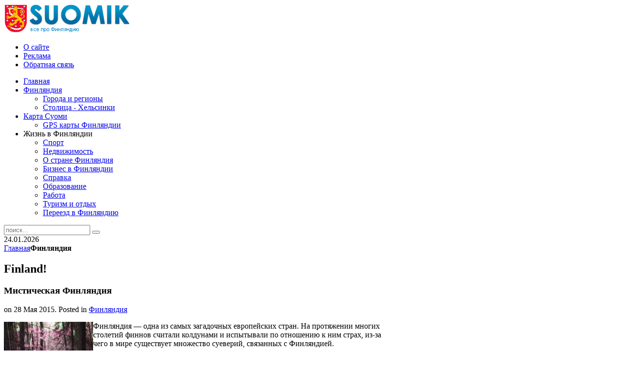

--- FILE ---
content_type: text/html; charset=utf-8
request_url: https://suomik.com/finland/2829-misticheskaya-finlyandiya.html
body_size: 7950
content:
<!DOCTYPE HTML>
<html lang="ru-ru" dir="ltr">

<head>
<meta charset="utf-8" />
  <title>Мистическая Финляндия - Финляндия. Всё о Финляндии. Отдых, шоппинг, работа, учеба. Достопримечательности Финляндии.</title>
  <base href="https://suomik.com/finland/2829-misticheskaya-finlyandiya.html" />
  <meta name="author" content="katerina" />
  <meta name="title" content="Мистическая Финляндия - Финляндия. Всё о Финляндии. Отдых, шоппинг, работа, учеба. Достопримечательности Финляндии." />
  <link href="/templates/yoo_revista/favicon.ico" rel="shortcut icon" type="image/x-icon" />
  <link rel="stylesheet" href="/media/plg_content_relatedthumbarticles/horizontal/horizontal.css" type="text/css" />
  <link rel="stylesheet" href="/cache/widgetkit/widgetkit-345121e7.css" type="text/css" />
  <link rel="stylesheet" href="https://suomik.com/modules/mod_news_pro_gk4/interface/css/style.css" type="text/css" />
  <script type="text/javascript" src="/media/system/js/mootools.js"></script>
  <script type="text/javascript" src="/media/system/js/caption.js"></script>
  <script type="text/javascript" src="/media/widgetkit/js/jquery.js"></script>
  <script type="text/javascript" src="/cache/widgetkit/widgetkit-ca665a0f.js"></script>
  <script type="text/javascript" src="https://suomik.com/modules/mod_news_pro_gk4/interface/scripts/engine-mootools-11.js"></script>

<link rel="apple-touch-icon-precomposed" href="/templates/yoo_revista/apple_touch_icon.png" />
<link rel="stylesheet" href="/templates/yoo_revista/css/base.css" />
<link rel="stylesheet" href="/templates/yoo_revista/css/layout.css" />
<link rel="stylesheet" href="/templates/yoo_revista/css/menus.css" />
<style>body { min-width: 1024px; }
.wrapper { width: 1024px; }
#sidebar-a { width: 245px; }
#maininner { width: 779px; }
#menu .dropdown { width: 250px; }
#menu .columns2 { width: 500px; }
#menu .columns3 { width: 750px; }
#menu .columns4 { width: 1000px; }</style>
<link rel="stylesheet" href="/templates/yoo_revista/css/modules.css" />
<link rel="stylesheet" href="/templates/yoo_revista/css/tools.css" />
<link rel="stylesheet" href="/templates/yoo_revista/css/system.css" />
<link rel="stylesheet" href="/templates/yoo_revista/css/extensions.css" />
<link rel="stylesheet" href="/templates/yoo_revista/css/custom.css" />
<link rel="stylesheet" href="/templates/yoo_revista/css/corners.css" />
<link rel="stylesheet" href="/templates/yoo_revista/css/background/fabric_beige.css" />
<link rel="stylesheet" href="/templates/yoo_revista/css/font2/georgia.css" />
<link rel="stylesheet" href="/templates/yoo_revista/css/font3/arial.css" />
<link rel="stylesheet" href="/templates/yoo_revista/css/style.css" />
<link rel="stylesheet" href="/templates/yoo_revista/css/print.css" />
<script src="/templates/yoo_revista/warp/js/warp.js"></script>
<script src="/templates/yoo_revista/warp/js/accordionmenu.js"></script>
<script src="/templates/yoo_revista/warp/js/dropdownmenu.js"></script>
<script src="/templates/yoo_revista/js/template.js"></script>
</head>

<body id="page" class="page sidebar-a-right sidebar-b-right isblog  wrapper-default" data-config='{"twitter":0,"plusone":0,"facebook":0}'>
	<div id="page-bg">

		<div>

			
			<div class="wrapper grid-block">

				<header id="header">

					<div id="headerbar" class="grid-block">

												<a id="logo" href="https://suomik.com"><div><img src="/images/logo1.png" border="0" /></div></a>
						
						
					</div>

					<section id="menublock" class="grid-block">

						<div id="toolbar" class="grid-block">

														<div class="float-left"><div class="module   deepest">

			<ul class="menu menu-line"><li class="level1 item103"><a href="/o-sajte.html" class="level1"><span>О сайте</span></a></li><li class="level1 item106"><a href="/reklama.html" class="level1"><span>Реклама</span></a></li><li class="level1 item107"><a href="/obratnaya-svyaz.html" class="level1"><span>Обратная связь</span></a></li></ul>		
</div></div>
							
							
						</div>

						<div id="menubar" class="grid-block">

														<nav id="menu"><ul class="menu menu-dropdown"><li class="level1 item1"><a href="https://suomik.com/" class="level1"><span>Главная</span></a></li><li class="level1 item12 parent active current"><a href="/finland.html" class="level1 parent active current"><span>Финляндия</span></a><div class="dropdown columns1"><div class="dropdown-bg"><div><div class="width100 column"><ul class="level2"><li class="level2 item36"><a href="/finland/goroda.html" class="level2"><span>Города и регионы</span></a></li><li class="level2 item35"><a href="/finland/helsinki.html" class="level2"><span>Столица - Хельсинки</span></a></li></ul></div></div></div></div></li><li class="level1 item83 parent"><a href="/karta.html" class="level1 parent"><span>Карта Суоми</span></a><div class="dropdown columns1"><div class="dropdown-bg"><div><div class="width100 column"><ul class="level2"><li class="level2 item85"><a href="/karta/gps-finland.html" class="level2"><span>GPS карты Финляндии</span></a></li></ul></div></div></div></div></li><li class="level1 item104 parent"><span class="separator level1 parent"><span>Жизнь в Финляндии</span></span><div class="dropdown columns1"><div class="dropdown-bg"><div><div class="width100 column"><ul class="level2"><li class="level2 item122"><a href="/info/sport.html" class="level2"><span>Спорт</span></a></li><li class="level2 item120"><a href="/info/nedvizhimost.html" class="level2"><span>Недвижимость</span></a></li><li class="level2 item125"><a href="/info/finlyandiya.html" class="level2"><span>О стране Финляндия</span></a></li><li class="level2 item121"><a href="/info/biznes.html" class="level2"><span>Бизнес в Финляндии</span></a></li><li class="level2 item82"><a href="/info/other.html" class="level2"><span>Справка</span></a></li><li class="level2 item2"><a href="/info/education.html" class="level2"><span>Образование</span></a></li><li class="level2 item32"><a href="/info/job.html" class="level2"><span>Работа</span></a></li><li class="level2 item13"><a href="/info/tourism.html" class="level2"><span>Туризм и отдых</span></a></li><li class="level2 item126"><a href="/info/pereezd-v-finlyandiyu.html" class="level2"><span>Переезд в Финляндию</span></a></li></ul></div></div></div></div></li></ul></nav>
							
														<div id="search">
<form id="searchbox" action="/finland.html" method="post" role="search">
	<input type="text" value="" name="searchword" placeholder="поиск..." />
	<button type="reset" value="Reset"></button>
	<input type="hidden" name="task"   value="search" />
	<input type="hidden" name="option" value="com_search" />
	<input type="hidden" name="Itemid" value="12" />
</form>

<script src="/templates/yoo_revista/warp/js/search.js"></script>
<script>
jQuery(function($) {
	$('#searchbox input[name=searchword]').search({'url': '/component/search/?tmpl=raw&amp;type=json&amp;ordering=&amp;searchphrase=all', 'param': 'searchword', 'msgResultsHeader': 'Search Results', 'msgMoreResults': 'More Results', 'msgNoResults': 'No results found'}).placeholder();
});
</script></div>
							
						</div>

												<div id="subbar" class="grid-block">

															<time datetime="2026-01-24">24.01.2026</time>
							
															<div class="breadcrumbs"><a href="https://suomik.com/">Главная</a><strong>Финляндия</strong></div>							
						</div>
						
					</section>

					
				</header>
				
				
								<div id="main" class="grid-block">

					<div id="maininner" class="grid-box">

						
												<section id="content" class="grid-block">

<div id="system">
	
		<h1 class="title">Finland!</h1>
	
	<article class="item" data-permalink="http://suomik.com/finland/2829-misticheskaya-finlyandiya.html">

				<header>

										
							
							
			<h1 class="title">Мистическая Финляндия</h1>

						<p class="meta">
		
				 on <time datetime="2015-05-28" pubdate>28 Мая 2015</time>. Posted in <a href="/finland.html">Финляндия</a>	
			
			</p>
				
		</header>
			
				
		<div class="content clearfix"><p><img style="float: left;" alt="1-parikkala 8" src="/images/stories/finland/interesnye_facty/1-parikkala_8.jpg" height="243" width="183" />Финляндия — одна из самых загадочных европейских стран. На протяжении многих столетий финнов считали колдунами и испытывали по отношению к ним страх, из-за чего в мире существует множество суеверий, связанных с Финляндией.<br /> <br /> Шаманы<br /> <br /> Финские шаманы или лапландцы всегда были известны как повелители дождя и ветра. Далеко за пределами Финляндии их считали покровителями моряков, так как они наполняли паруса мореходцев ветром. Некоторые из старинных легенд рассказывают, что встречались корабли, идущие на всех парусах против ветра.</p>

<p><br /> Высшие шаманы могли не только управлять погодой, но и обладали даром предвидения. За их помощью обращался даже великий русский царь Иван Грозный. Шаманы смогли предсказать ему точную дату смерти. А некоторые лапландцы имели дар к врачеванию и помогали побороть как физический, так и духовный недуг. А всем тем, кто любит мистику во всех проявлениях, интересно будет посмотреть захватывающий сериал о провидице здесь http://onlinedisplay.tv/news/providica_dzhuna_2015_serial_smotret_onlajn/2015-05-26-394 и проследить за захватывающим сюжетом.<br /> <br /> Аланды «Остров вдов»<br /> <br /> В Финляндии профессия почтальона пользуется большим почетом. В Средние века доставка письма могла стоить жизни. Самым опасным местом считается Остров вдов, получивший свое название из-за смерти в этих местах более 200 почтальонов. Больше всего людей погибло весной, когда начинает таять лед. Лодка, перегруженная тысячами писем, моментально уходила на дно вместе с доставщиком.<br /> <br /> Женщина в сером<br /> <br /> Одной из самых интригующих финских легенд является история о женщине в сером. Если верить местным сказаниям, призрак женщины в сером обитает в старом отеле Валтионхотелли, возведенный еще в 1903 году. Давным-давно, в одном из номеров поселилась женщина, прожившая в замке долгое время. Но вот однажды у нее закончились деньги и она была вынуждена покинуть отель. Женщина направилась к местному водопаду, после чего ее никто никогда больше не видел. С тех пор каждую ночь она бродит в облике призрака по верхним этажам отеля.<img style="float: right;" alt="2-parikkala 8" src="/images/stories/finland/interesnye_facty/2-parikkala_8.jpg" height="180" width="240" /><br /> <br /> Оживший финский лес<br /> <br /> В одном из финских лесов, неподалеку от Суомусъярви, расположено небольшое поселение, состоящее приблизительно из 300 домов. Обычная финская деревня, однако, живут в ней не люди, а лесные обитатели. Раньше в этой деревне кипела жизнь, но со временем люди стали покидать свои дома и уходить в города. Постепенно в деревне не осталось ни одной семьи, а на мену людям в дома заселились лесные зверьки.<br /> <br /> Дом Яна Сибелиуса<br /> <br /> Жизнь величайшего финского композитора Яна Сибелиуса всегда была окутана тайной. Большинство своих произведений он создал при виде различных предметов. Вдохновением для создания легендарной Пятой симфонии послужили аисты. Они же стали и предвестниками смерти для композитора. Дом Сибелиуса обладает не меньшей загадкой. В наши дни в нем открыт музей, посвященный жизни и творчеству одному из величайших финнов в истории страны. Как утверждают посетители музея, пребывая в здании, ощущаешь незримое присутствие Яна Сибелиуса. Сами финны верят, что призрак композитора живет в доме и по сей день.</p>
<p> </p><!-- powered by Related Thumbs Articles www.waltercedric.com -->
					<div class="rtih">
					 <div class="rtih_before">Похожее на сайте:</div>
		               <div class="rtih_bloc"><div class="rtih_entry"
							 style="width: 110px;">
							  <a class="rtih_link" href="https://suomik.com/finland/2684-finskaya-rybalka-drevnyaya-tradicziya-i-sport.html">
							      <img class="rtih_img" src="https://suomik.com/libraries/timthumb/timthumb.php?src=images/stories/finland/interesnye_facty/1-HTLGVwY.jpg&amp;w=100&amp;h=90&amp;zc=1">
							      <div class="rtih_ago"></div>
								  <div class="rtih_title">Финская рыбалка: древняя традиция и спорт</div>
							  </a></div><div class="rtih_entry"
							 style="width: 110px;">
							  <a class="rtih_link" href="https://suomik.com/finland/4045-finskaya-posuda.html">
							      <img class="rtih_img" src="https://suomik.com/libraries/timthumb/timthumb.php?src=images/stories/2-Liitalla_copy.jpg&amp;w=100&amp;h=90&amp;zc=1">
							      <div class="rtih_ago"></div>
								  <div class="rtih_title">Финская посуда</div>
							  </a></div><div class="rtih_entry"
							 style="width: 110px;">
							  <a class="rtih_link" href="https://suomik.com/finland/909-krasoty-ostrova-seurasaari.html">
							      <img class="rtih_img" src="https://suomik.com/libraries/timthumb/timthumb.php?src=images/stories/finland/city/1-seyrasaarri.jpg&amp;w=100&amp;h=90&amp;zc=1">
							      <div class="rtih_ago"></div>
								  <div class="rtih_title">Красоты острова Сеурасаари</div>
							  </a></div><div class="rtih_entry"
							 style="width: 110px;">
							  <a class="rtih_link" href="https://suomik.com/finland/830-osobennosti-finskix-dorog.html">
							      <img class="rtih_img" src="https://suomik.com/libraries/timthumb/timthumb.php?src=images/stories/1319466257_dorogi2.jpeg&amp;w=100&amp;h=90&amp;zc=1">
							      <div class="rtih_ago"></div>
								  <div class="rtih_title">Особенности финских дорог</div>
							  </a></div><div class="rtih_entry"
							 style="width: 110px;">
							  <a class="rtih_link" href="https://suomik.com/finland/2139-osobennosti-zhizni-v-finlyandii.html">
							      <img class="rtih_img" src="https://suomik.com/libraries/timthumb/timthumb.php?src=images/stories/news/1-parom.jpg&amp;w=100&amp;h=90&amp;zc=1">
							      <div class="rtih_ago"></div>
								  <div class="rtih_title">Гордость Финляндии – паромы</div>
							  </a></div><div class="rtih_clear"></div></div><div class="rtih_footer"></div><!-- related post items for Joomla! by http://www.waltercedric.com/ --></div></div>


				
		
	</article>

</div></section>
						
												<section id="innerbottom" class="grid-block"><div class="grid-box width100 grid-h"><div class="module mod-box _t deepest">

			<div>

<script type="text/javascript"><!--
google_ad_client = "ca-pub-9081503093489661";
/* suomik 728x90 */
google_ad_slot = "3749792749";
google_ad_width = 728;
google_ad_height = 90;
//-->
</script>
<script type="text/javascript"
src="//pagead2.googlesyndication.com/pagead/show_ads.js">
</script>

</div>		
</div></div></section>
						
					</div>
					<!-- maininner end -->

										<aside id="sidebar-a" class="grid-box"><div class="grid-box width100 grid-v"><div class="module mod-box  deepest">

			<div>

<script type="text/javascript"><!--
google_ad_client = "ca-pub-9081503093489661";
/* suomik 200x200 sidebar */
google_ad_slot = "2074583141";
google_ad_width = 200;
google_ad_height = 200;
//-->
</script>
<script type="text/javascript"
src="//pagead2.googlesyndication.com/pagead/show_ads.js">
</script>

</div>		
</div></div><div class="grid-box width100 grid-v"><div class="module mod-box _l deepest">

		<h3 class="module-title"><span class="color">Последнее</span> на сайте</h3>	
	<div class="nsp_main nsp_fs100" id="nsp-nsp_79" style="width:100%;">
		
					
			<div class="nsp_arts bottom" style="width:100%;">
			
							
														<div class="nsp_art" style="width:100%;"><div style="padding:0px 6px 0px 6px"><h4 class="nsp_header tleft fnone"><a href="/info/tourism/5538-discover-timeless-beauty-a-guide-to-unique-egyptian-experiences.html" title="Discover Timeless Beauty: A Guide to Unique Egyptian Experiences">Discover Timeless Beauty: A Guide to Uni&hellip;</a></h4><a href="/info/tourism/5538-discover-timeless-beauty-a-guide-to-unique-egyptian-experiences.html" class=" tleft fleft" title="Discover Timeless Beauty: A Guide to Unique Egyptian Experiences"><img class="nsp_image tleft fleft" src="/images/stories/A_Guide_to_Unique_Egyptian_Experiences.jpg" alt="Discover Timeless Beauty: A Guide to Unique Egyptian Experiences" title="Discover Timeless Beauty: A Guide to Unique Egyptian Experiences" style="width:90px;margin:0px 10px 0px 0px;"  /></a><p class="nsp_text tleft fleft">Egypt, a land where ancient history meets the enchanting culture of today, offers an unmatched...</p></div></div>
														<div class="nsp_art" style="width:100%;"><div style="padding:0px 6px 0px 6px"><h4 class="nsp_header tleft fnone"><a href="/info/tourism/5537-podorozh-z-fnlyand-do-turechchini-cherez-stambul.html" title="Подорож з Фінляндії до Туреччини через Стамбул">Подорож з Фінляндії до Туреччини через С&hellip;</a></h4><a href="/info/tourism/5537-podorozh-z-fnlyand-do-turechchini-cherez-stambul.html" class=" tleft fleft" title="Подорож з Фінляндії до Туреччини через Стамбул"><img class="nsp_image tleft fleft" src="/images/stories/Подорож_з_Фінляндії_до_Туреччини_через_Стамбул.jpg" alt="Подорож з Фінляндії до Туреччини через Стамбул" title="Подорож з Фінляндії до Туреччини через Стамбул" style="width:90px;margin:0px 10px 0px 0px;"  /></a><p class="nsp_text tleft fleft">Планування подорожі з Фінляндії до Туреччини через Стамбул здається складним лише на перший погляд. Якщо...</p></div></div>
														<div class="nsp_art" style="width:100%;"><div style="padding:0px 6px 0px 6px"><h4 class="nsp_header tleft fnone"><a href="/info/tourism/5536-yak-otrimati-vrtualnu-adresu-v-bratislav-dlya-bznesu-chi-vnzh.html" title="Як отримати віртуальну адресу в Братиславі для бізнесу чи ВНЖ">Як отримати віртуальну адресу в Братисла&hellip;</a></h4><a href="/info/tourism/5536-yak-otrimati-vrtualnu-adresu-v-bratislav-dlya-bznesu-chi-vnzh.html" class=" tleft fleft" title="Як отримати віртуальну адресу в Братиславі для бізнесу чи ВНЖ"><img class="nsp_image tleft fleft" src="/images/stories/Як_отримати_віртуальну_адресу_в_Братиславі.jpg" alt="Як отримати віртуальну адресу в Братиславі для бізнесу чи ВНЖ" title="Як отримати віртуальну адресу в Братиславі для бізнесу чи ВНЖ" style="width:90px;margin:0px 10px 0px 0px;"  /></a><p class="nsp_text tleft fleft">Віртуальна адреса у Братиславі – це один із найпоширеніших інструментів для підприємців, інвесторів та тих,...</p></div></div>
					
			</div>
				
			</div>



<script type="text/javascript">
//<![CDATA[
try {$Gavick;}catch(e){$Gavick = {};};
$Gavick["nsp-nsp_79"] = {
	"animation_speed": 350,
	"animation_interval": 5000,
	"news_column": 1,
	"news_rows": 3,
	"links_columns_amount": 0,
	"links_amount": 0,
	"counter_text": '<strong>Page:</strong>'
};
//]]>
</script>			
</div></div><div class="grid-box width100 grid-v"><div class="module mod-box  deepest">

		<h3 class="module-title"><span class="color">Города</span> Финляндии</h3>	<ul class="menu menu-sidebar"><li class="level1 item14"><a href="/finland-helsinki.html" class="level1"><span>Хельсинки</span></a></li><li class="level1 item15"><a href="/rovaniemi.html" class="level1"><span>Рованиеми</span></a></li><li class="level1 item16"><a href="/tampere.html" class="level1"><span>Тампере</span></a></li><li class="level1 item19"><a href="/vantaa.html" class="level1"><span>Вантаа</span></a></li><li class="level1 item20"><a href="/espoo.html" class="level1"><span>Эспоо</span></a></li><li class="level1 item21"><a href="/jarvenpaa.html" class="level1"><span>Ярвенпяа</span></a></li><li class="level1 item22"><a href="/joensuu.html" class="level1"><span>Йоэнсуу</span></a></li><li class="level1 item23"><a href="/kokkola.html" class="level1"><span>Коккола</span></a></li><li class="level1 item24"><a href="/kuopio.html" class="level1"><span>Куопио</span></a></li><li class="level1 item25"><a href="/lahti.html" class="level1"><span>Лахти</span></a></li><li class="level1 item26"><a href="/lappeenranta.html" class="level1"><span>Лаппеэнранта</span></a></li><li class="level1 item27"><a href="/mikkeli.html" class="level1"><span>Миккели</span></a></li><li class="level1 item28"><a href="/nokia.html" class="level1"><span>Нокиа</span></a></li><li class="level1 item29"><a href="/oulu.html" class="level1"><span>Оулу</span></a></li><li class="level1 item31"><a href="/vaasa.html" class="level1"><span>Вааса</span></a></li></ul>		
</div></div></aside>
					
					
				</div>
								<!-- main end -->

								<section id="bottom-a" class="grid-block "><div class="grid-box width100 grid-h"><div class="module mod-box  deepest">

		<h3 class="module-title">Познавательно</h3>	<p align="justify">Наиболее безопасной страной была признана Финляндия: здесь жертвами насильственных преступлений стали чуть более 3% жителей. По мнению 90% финнов, местные полицейские работают весьма эффективно.</p>		
</div></div></section>
				
				
				
								<footer id="footer" class="grid-block">

										<a id="totop-scroller" href="#page"></a>
					
					<div class="module   deepest">

			<ul class="menu menu-line"><li class="level1 item74"><a href="/" class="level1"><span>Финляндия</span></a></li><li class="level1 item78"><a href="/finland/goroda.html" class="level1"><span>Города Финляндии</span></a></li><li class="level1 item75"><a href="/info/tourism.html" class="level1"><span>Туризм в Финляндии</span></a></li><li class="level1 item77"><a href="/info/education.html" class="level1"><span>Образование в Финляндии</span></a></li><li class="level1 item76"><a href="/info/job.html" class="level1"><span>Работа в Финляндии</span></a></li></ul>		
</div>
<div class="module   deepest">

			<p>© suomik.com, 2014. Все о Финляндии. При использовании материалов нашего сайта, пожалуйста, указывайте активную обратную ссылку на первоисточник.</p>
<hr />
<?php echo 'test'; ?>		
</div>
<div class="module   deepest">

			<!--LiveInternet counter--><script type="text/javascript"><!--
document.write("<a style='display:none' rel='nofollow' href='http://www.liveinternet.ru/click' "+
"target=_blank><img src='//counter.yadro.ru/hit?t14.1;r"+
escape(document.referrer)+((typeof(screen)=="undefined")?"":
";s"+screen.width+"*"+screen.height+"*"+(screen.colorDepth?
screen.colorDepth:screen.pixelDepth))+";u"+escape(document.URL)+
";"+Math.random()+
"' alt='' title='LiveInternet: показано число просмотров за 24"+
" часа, посетителей за 24 часа и за сегодня' "+
"border='0' width='88' height='31'><\/a>")
//--></script><!--/LiveInternet-->		
</div>
				</footer>
				
			</div>

		</div>

	</div>

	
<script defer src="https://static.cloudflareinsights.com/beacon.min.js/vcd15cbe7772f49c399c6a5babf22c1241717689176015" integrity="sha512-ZpsOmlRQV6y907TI0dKBHq9Md29nnaEIPlkf84rnaERnq6zvWvPUqr2ft8M1aS28oN72PdrCzSjY4U6VaAw1EQ==" data-cf-beacon='{"version":"2024.11.0","token":"3f06bf1009e54da98f6df390832ad5ab","r":1,"server_timing":{"name":{"cfCacheStatus":true,"cfEdge":true,"cfExtPri":true,"cfL4":true,"cfOrigin":true,"cfSpeedBrain":true},"location_startswith":null}}' crossorigin="anonymous"></script>
</body>
</html>

--- FILE ---
content_type: text/html; charset=utf-8
request_url: https://www.google.com/recaptcha/api2/aframe
body_size: 269
content:
<!DOCTYPE HTML><html><head><meta http-equiv="content-type" content="text/html; charset=UTF-8"></head><body><script nonce="0s5kB83r3d5PQsZ8qzJ4AQ">/** Anti-fraud and anti-abuse applications only. See google.com/recaptcha */ try{var clients={'sodar':'https://pagead2.googlesyndication.com/pagead/sodar?'};window.addEventListener("message",function(a){try{if(a.source===window.parent){var b=JSON.parse(a.data);var c=clients[b['id']];if(c){var d=document.createElement('img');d.src=c+b['params']+'&rc='+(localStorage.getItem("rc::a")?sessionStorage.getItem("rc::b"):"");window.document.body.appendChild(d);sessionStorage.setItem("rc::e",parseInt(sessionStorage.getItem("rc::e")||0)+1);localStorage.setItem("rc::h",'1769256092224');}}}catch(b){}});window.parent.postMessage("_grecaptcha_ready", "*");}catch(b){}</script></body></html>